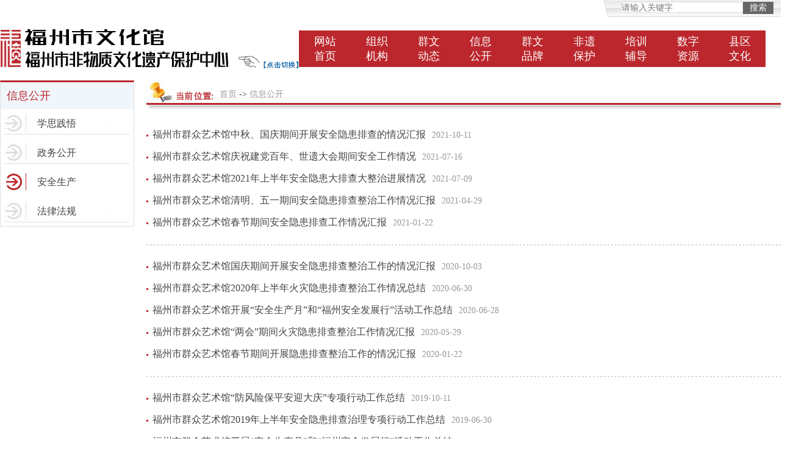

--- FILE ---
content_type: text/html; charset=utf-8
request_url: https://fzswhg.cn/portal/list/index/id/8/category_id/24.html
body_size: 17112
content:
<!DOCTYPE html>
<html xmlns="http://www.w3.org/1999/xhtml">
<head>
    <meta http-equiv="Content-Type" content="text/html; charset=utf-8" />
    <!DOCTYPE html>

<meta name="author" content="ThinkCMF">
<meta charset="utf-8">
<meta http-equiv="X-UA-Compatible" content="IE=edge">
<!-- <meta name="viewport" content="width=device-width, initial-scale=1, maximum-scale=1, user-scalable=no"> -->
<meta name="keywords" content="福州市文化馆,福州市群艺馆">
<meta name="description" content="福州市文化馆">
<!-- Set render engine for 360 browser -->
<meta name="renderer" content="webkit">

<!-- No Baidu Siteapp-->
<meta http-equiv="Cache-Control" content="no-siteapp"/>


<link rel="icon" href="/themes/simpleboot3/public/assets/images/ico.png" type="image/png">
<link rel="shortcut icon" href="/themes/simpleboot3/public/assets/images/ico.png" type="image/png">
<link href="/themes/simpleboot3/public/assets/simpleboot3/themes/simpleboot3/bootstrap.min.css" rel="stylesheet">
<link href="/themes/simpleboot3/public/assets/simpleboot3/font-awesome/4.4.0/css/font-awesome.min.css" rel="stylesheet" type="text/css">

<link href="/themes/simpleboot3/public/assets/css/style.css" rel="stylesheet">
<link href="/static/css/style.css" rel="stylesheet" type="text/css">
<title>福州市文化馆</title>

<style>
    /*html{filter:progid:DXImageTransform.Microsoft.BasicImage(grayscale=1);-webkit-filter: grayscale(1);}*/
    #backtotop {
        position: fixed;
        bottom: 50px;
        right: 20px;
        display: none;
        cursor: pointer;
        font-size: 50px;
        z-index: 9999;
    }

    #backtotop:hover {
        color: #333
    }

    #main-menu-user li.user {
        display: none
    }
</style>
<script charset="UTF-8" id="LA_COLLECT" src="//sdk.51.la/js-sdk-pro.min.js"></script>
<script>LA.init({id:"Jym8BAn3jcFbT57m",ck:"Jym8BAn3jcFbT57m"})</script>
<script type="text/javascript">
    //全局变量
    var GV = {
        ROOT: "/",
        WEB_ROOT: "/",
        JS_ROOT: "static/js/"
    };
</script>
<script src="/static/js/jquery.min.js"></script>
<script src="/static/js/wind.js"></script>
<script src="/static/js/js.js"></script>
<script type="text/javascript">

    function detectDevice() {
        const ua = navigator.userAgent.toLowerCase();
        let os = 'other';
        // 识别操作系统（优先区分UOS）
        if (ua.includes('uos')) os = 'uos';
        else if (ua.includes('windows')) os = 'windows';
        else if (ua.includes('mac os')) os = 'macos';
        else if (ua.includes('android')) os = 'android';
        else if (/iphone|ipad|ipod/.test(ua)) os = 'ios';

        // 判定PC/移动端（UOS强制为PC）
        const isMobileOS = /android|iphone|ipad|ipod|windows phone|opera mini|iemobile/.test(ua);
        const isMobileDevice = window.innerWidth <= 768 && 'ontouchstart' in window;
        const isMobile = os !== 'uos' && (isMobileOS || isMobileDevice);

        return { isPC: !isMobile, isMobile, os };
    }

    // 调用示例
    const { isPC, isMobile, os } = detectDevice();
    // 业务使用
    if (isMobile) {
        window.location.href = "/portal/mobile/index.html";
    }


</script>


</head>

<body>
<div class="top">
    <div class="block">
        <div class="search">
            <input placeholder="请输入关键字" id="keyword"  onkeydown="checkNumber(event);" name="keyword" type="text" class="search_txt">
            <a onclick="onSearch()" class="search_bt">搜索</a>
        </div>
    </div>
</div>
<div class="header">
    <div class="block">
        <div class="logo">
            <a href="/">
                <img id="log1" onmouseover="yiru(this)" onmouseout="yichu()" src="/static/images/logo_02.png">
            </a>
            <a target="_blank" href="https://fy.fzswhg.cn/">
                <img id="log2" onmouseover="yiru2(this)" onmouseout="yichu2()" src="/static/images/log_03.jpg">
            </a>
        </div>
        <ul class="nav">
                            <li>
                    <a target="" href="/">网站<br />首页</a>
                </li>
                            <li>
                    <a target="" href="/portal/List/index/id/6">组织<br />机构</a>
                </li>
                            <li>
                    <a target="" href="/portal/List/index/id/7">群文<br />动态</a>
                </li>
                            <li>
                    <a target="" href="/portal/List/index/id/8">信息<br />公开</a>
                </li>
                            <li>
                    <a target="" href="/portal/List/index/id/9">群文<br />品牌</a>
                </li>
                            <li>
                    <a target="_blank" href="https://fy.fzswhg.cn/">非遗<br />保护</a>
                </li>
                            <li>
                    <a target="" href="/portal/List/index/id/10">培训<br />辅导</a>
                </li>
                            <li>
                    <a target="" href="/portal/List/index/id/11">数字<br />资源</a>
                </li>
                            <li>
                    <a target="" href="/portal/List/index/id/13">县区<br />文化</a>
                </li>
                    </ul>
    </div>
</div>

<script>

    function checkNumber(event) {
        if (event.which == 13) {
            onSearch()
        }
    }

    function onSearch() {
        var keyword = $('#keyword').val();
        if (!keyword) {
            alert('请输入关键词');
            return false;
        }
        window.location.href = "/portal/search/index.html?keyword="+keyword;

    }

    function yiru() {
        $('#log1').attr('src','/static/images/log02.png');
    }
    function yichu() {
        $('#log1').attr('src','/static/images/logo_02.png');
    }

    function yiru2() {
        $('#log2').attr('src','/static/images/log03.jpg');
    }
    function yichu2() {
        $('#log2').attr('src','/static/images/log_03.jpg');
    }


</script>

<div class="main">
    <div class="block">
        <div class="l_list">
            <div class="l_menu">
                <div class="ti">信息公开</div>
                <ul>
                                                                <li>
                                                <a href="/portal/list/index/id/8/category_id/22.html">学思践悟</a>

                                                
                                            </li>
                                        </else>
                                    

                                </else>
                            </elseif>
                        
                                                                <li>
                                                <a href="/portal/list/index/id/8/category_id/23.html">政务公开</a>

                                                
                                            </li>
                                        </else>
                                    

                                </else>
                            </elseif>
                        
                                                        <li class="cur">
                                        <a href="/portal/list/index/id/8/category_id/24.html">安全生产</a>
                                                                            </li>
                                </else>
                            
                                                                <li>
                                                <a href="/portal/list/index/id/8/category_id/25.html">法律法规</a>

                                                
                                            </li>
                                        </else>
                                    

                                </else>
                            </elseif>
                        
                                    </ul>
            </div>
        </div>
        <div class="r_list">
            <div class="loc"><a href="/">首页</a>&nbsp;->&nbsp;<a href="/portal/list/index/id/8.html">信息公开</a></div>
            <div class="artview">
                                    <div></div>
                
            </div>
            <ul class="list" style="min-height: 550px">
                                    <li>
                        <a href="/portal/list/particulars/id/8/category_id/24/post_id/1366.html">福州市群众艺术馆中秋、国庆期间开展安全隐患排查的情况汇报<span>2021-10-11</span></a>
                    </li>
                    
                                    <li>
                        <a href="/portal/list/particulars/id/8/category_id/24/post_id/1365.html">福州市群众艺术馆庆祝建党百年、世遗大会期间安全工作情况<span>2021-07-16</span></a>
                    </li>
                    
                                    <li>
                        <a href="/portal/list/particulars/id/8/category_id/24/post_id/1362.html">福州市群众艺术馆2021年上半年安全隐患大排查大整治进展情况<span>2021-07-09</span></a>
                    </li>
                    
                                    <li>
                        <a href="/portal/list/particulars/id/8/category_id/24/post_id/1364.html">福州市群众艺术馆清明、五一期间安全隐患排查整治工作情况汇报<span>2021-04-29</span></a>
                    </li>
                    
                                    <li>
                        <a href="/portal/list/particulars/id/8/category_id/24/post_id/1363.html">福州市群众艺术馆春节期间安全隐患排查工作情况汇报<span>2021-01-22</span></a>
                    </li>
                                            <li class="last"></li>
                    
                                    <li>
                        <a href="/portal/list/particulars/id/8/category_id/24/post_id/1306.html">福州市群众艺术馆国庆期间开展安全隐患排查整治工作的情况汇报<span>2020-10-03</span></a>
                    </li>
                    
                                    <li>
                        <a href="/portal/list/particulars/id/8/category_id/24/post_id/1305.html">福州市群众艺术馆2020年上半年火灾隐患排查整治工作情况总结<span>2020-06-30</span></a>
                    </li>
                    
                                    <li>
                        <a href="/portal/list/particulars/id/8/category_id/24/post_id/1303.html">福州市群众艺术馆开展“安全生产月”和“福州安全发展行”活动工作总结<span>2020-06-28</span></a>
                    </li>
                    
                                    <li>
                        <a href="/portal/list/particulars/id/8/category_id/24/post_id/1304.html">福州市群众艺术馆“两会”期间火灾隐患排查整治工作情况汇报<span>2020-05-29</span></a>
                    </li>
                    
                                    <li>
                        <a href="/portal/list/particulars/id/8/category_id/24/post_id/1307.html">福州市群众艺术馆春节期间开展隐患排查整治工作的情况汇报<span>2020-01-22</span></a>
                    </li>
                                            <li class="last"></li>
                    
                                    <li>
                        <a href="/portal/list/particulars/id/8/category_id/24/post_id/985.html">福州市群众艺术馆“防风险保平安迎大庆”专项行动工作总结<span>2019-10-11</span></a>
                    </li>
                    
                                    <li>
                        <a href="/portal/list/particulars/id/8/category_id/24/post_id/984.html">福州市群众艺术馆2019年上半年安全隐患排查治理专项行动工作总结<span>2019-06-30</span></a>
                    </li>
                    
                                    <li>
                        <a href="/portal/list/particulars/id/8/category_id/24/post_id/986.html">福州市群众艺术馆开展“安全生产月”和“福州安全发展行”活动工作总结<span>2019-06-26</span></a>
                    </li>
                    
                                    <li>
                        <a href="/portal/list/particulars/id/8/category_id/24/post_id/983.html">福州市群众艺术馆“两节”“两会”期间安全生产工作的情况汇报<span>2019-01-24</span></a>
                    </li>
                    
                                    <li>
                        <a href="/portal/list/particulars/id/8/category_id/24/post_id/762.html">福州市群众艺术馆召开“安全生产月”专题工作布署会<span>2018-06-06</span></a>
                    </li>
                                            <li class="last"></li>
                    
                                    <li>
                        <a href="/portal/list/particulars/id/8/category_id/24/post_id/706.html">公安部部署开展打击整治网络违法犯罪“净网2018”专项行动<span>2018-02-08</span></a>
                    </li>
                    
                                    <li>
                        <a href="/portal/list/particulars/id/8/category_id/24/post_id/698.html">美丽福州齐动员 文明平安创和谐 ——文化惠民“六进”演出走进新筑社区<span>2017-09-13</span></a>
                    </li>
                    
                                    <li>
                        <a href="/portal/list/particulars/id/8/category_id/24/post_id/696.html">福​州市群众艺术馆召开夏季安全生产专题讲座<span>2017-07-17</span></a>
                    </li>
                    
                                    <li>
                        <a href="/portal/list/particulars/id/8/category_id/24/post_id/697.html">助力攻坚  共筑平安——2017“综治宣传月”主题惠民演出唱响“平安福州”主旋律<span>2017-03-31</span></a>
                    </li>
                    
                
            </ul>
            <div class="pager list_page">

                <center>
                    <ul>
                        <li>
                                                    </li>
                                                        <li class="thisclass">
                                    <a href="/portal/list/index/id/8/category_id/24?page=1" target="_self">1</a>
                                </li>

                                                                                <li>
                            
                        </li>

                    </ul>
                </center>
            </div>
        </div>
    </div>
</div>

<div class="footer">
    <div class="block">
        <div class="fl" style="margin-left: 300px; margin-right: 15px">
            <a target="_blank" style="border-right: 1px solid #ffffff" href="https://bszs.conac.cn/sitename?method=show&id=2E14ECDAB3CE79CAE053022819AC723B"><img src="/static/images/blue.png" alt=""></a>

            <img src="/static/images/ewm.jpg" width="100px">
        </div>
        <a onclick="SetHome(this,window.location)">设为首页</a> ｜
        <a onclick="AddFavorite(window.location,document.title)" rel=sidebar>收藏本站</a> |
        <!-- <a href="/portal/list/particulars/id/71/category_id/74/post_id/1.html">关于我们</a>  -->
                <a href="/portal/list/index/id/71/category_id/74.html">关于我们</a>

        <br/>
        地址：福州市晋安区龙安路399号福州市文化馆<br/>
        <a href="https://beian.miit.gov.cn/#/Integrated/index">闽ICP备14020968号-2</a> &nbsp;&nbsp;  

    </div>


</div>

<script>
    function SetHome(obj,url){
        try{
            obj.style.behavior='url(#default#homepage)';
            obj.setHomePage(url);
        }catch(e){
            if(window.netscape){
                try{
                    netscape.security.PrivilegeManager.enablePrivilege("UniversalXPConnect");
                }catch(e){
                    alert("抱歉，此操作被浏览器拒绝！\n\n请在浏览器地址栏输入“about:config”并回车然后将[signed.applets.codebase_principal_support]设置为'true'");
                }
            }else{
                alert("抱歉，您所使用的浏览器无法完成此操作。\n\n您需要手动将【"+url+"】设置为首页。");
            }
        }
    }

    function AddFavorite(sURL, sTitle) {
        try {
            window.external.addFavorite(sURL, sTitle);
        } catch (e) {
            try {
                window.sidebar.addPanel(sTitle, sURL, "");
            } catch (e) {
                alert("加入收藏失败，请使用Ctrl+D进行添加");
            }
        }
    }
</script>
</body>
</html>

--- FILE ---
content_type: text/css
request_url: https://fzswhg.cn/static/css/style.css
body_size: 14190
content:
ul, dl, dt, dd, h1, h2, h3, h4, h5, h6, form {
    padding: 0;
    margin: 0;
}

ul {
    list-style: none;
}

img {
    border: 0px;
}

body, h1, h2, h3, h4, h5, h6, hr, p, blockquote, dl, dt, dd, ul, ol, li, pre, form, fieldset, legend, button, input, textarea, th, td, div {
    margin: 0;
    padding: 0;
}

body, button, input, select, textarea {
    font: 12px/1.5 Tahoma, Helvetica, Arial, sans-serif;
}

h1, h2, h3, h4, h5, h6 {
    font-size: 100%;
}

ol, ul, li, dl, dd, dt {
    list-style: none;
}

table {
}

.fl {
    float: left;
}

.fr {
    float: right;
}

.cb {
    clear: both;
}

a {
    text-decoration: none;
    outline: none;
    blr: expression(this.onFocus=this.blur());
    cursor: pointer
}

a img {
    border: none;
}

a:hover {
    text-decoration: none;
}

a:hover img {
    opacity: 1;
}

fieldset, img {
    border: 0;
}

button, input, select, textarea {
    font-size: 100%;
    outline: none;
}

a {
    color: #444
}

a:hover {
    text-decoration: underline;
    color: #bb272d;
}

/* CSS Document */
body {
    background: #fff;
    font-size: 14px;
    font-family: "Microsoft Yahei";
}

.f_cc0000 {
    color: #cc0000;
}

.f_390 {
    color: #390
}

@charset "utf-8";
/* CSS Document */
* {
    margin: 0;
    padding: 0;
}

img {
    border: none;
}

.block {
    width: 1300px;
    margin: auto;
    overflow: hidden;
}

/*top*/
.top {
    height: 28px;
    text-align: center;
    color: #b8020c;
}

.top .search {
    background: url(../images/top.png) center right no-repeat;
    width: 312px;
    height: 28px;
    float: right
}

.top .search_txt {
    margin-top: 3px;
    margin-left: 30px;
    width: 200px;
    float: left;
    line-height: 18px;
    height: 18px;
    border: 1px solid #dfdfdf;
    color: #999;
    font-size: 14px;
}

.top .search_bt {
    margin-top: 3px;
    float: left;
    width: 50px;
    height: 20px;
    border: none;
    cursor: pointer;
    color: #fff;
    font-size: 14px;
    background: #666;
    line-height: 20px;
}

.header {
    width: 100%;
    margin-bottom: 20px
}

.header .logo {
    width: 380px;
    float: left;
    margin-top: 20px;
    background: url(../images/logo_01.jpg) no-repeat;
    padding-left: 35px;
}

.nav {
    float: right;
    width: 810px;
    margin-top: 22px;
}

.nav li {
    text-align: center;
    line-height: 24px;
}

.nav li a {
    color: #fff;
    font-size: 18px;
    padding: 6px 0;
    background: #bb272d;
    height: 60px;
    width: 85px;
    float: left;
}

.nav li a:hover, .nav li a.on {
    text-decoration: none;
    background: #9e161c
}

.footer {
    background: #bb272d;
    margin-top: 30px;
    padding: 20px 0;
    color: #fff;
    float: left;
    width: 100%;
    font-size: 14px;
    line-height: 30px
}

.footer a {
    color: #fff;
    font-size: 16px
}

.lma, .lmb, .lmc, .lmd, .index-imgbox {
    margin-top: 25px;
}

.lma a {
    float: left;
}

.lma a img {
    width: 423px;
    margin: 0 5px
}

.i_lbox {
    float: left;
    width: 440px;
}

.i_mbox {
    float: left;
    width: 440px;
    margin-left: 15px;
}

.i_rbox {
    float: right;
    width: 390px;
}

h4 {
    line-height: 30px;
    margin-bottom: 10px;
    width: 100%
}

h4 a {
    font-size: 24px;
    width: 120px;
    font-weight: normal
}

.lmb h4 img, .lmc h4 img {
    margin-right: 10px;
}

.lmb h4 a, .index-imgbox h4 a {
    width: 180px;
}

h4 a:hover {
    text-decoration: none
}

.lmb ul {
    width: 100%;
    float: left
}

.lmb ul li {
    border-bottom: 1px dashed #d2d2d2;
    font-size: 16px;
    line-height: 37px;
    height: 37px;
    white-space: nowrap;
    overflow: hidden;
    text-overflow: ellipsis;
}

.lmb ul li a {
    margin-left: 5px
}

.lmc .i_lbox ul {
    width: 390px;
    float: left
}

.lmc .i_lbox ul li {
    border-bottom: 1px dashed #d2d2d2;
    font-size: 16px;
    line-height: 37px;
    height: 37px;
    white-space: nowrap;
    overflow: hidden;
    text-overflow: ellipsis;
}

.lmc .i_lbox ul li a {
    margin-left: 5px
}

.lmc .i_cbox {
    width: 845px;
    height: 450px;
    float: right
}

.lmc .i_cbox .tab {
    width: 795px;
    line-height: 30px;
    height: 40px
}

.lmc .i_cbox .tab ul {
    float: left;
    width: 845px;
    border-bottom: 1px solid #dfdfdf;
}

.lmc .i_cbox .tab ul li {
    float: left;
    width: 150px;
    height: 30px;;
    text-align: center;
    cursor: pointer;
    color: #333;
    font-size: 24px
}

.lmc .i_cbox .tab ul li.active {
    border-bottom: 2px solid #bb272d;
    color: #bb272d;
}

.lmc .i_cbox .tabwrp {
    width: 845px;
    height: 420px;
    float: left;
    border-top: 0;
    position: relative;
    overflow: hidden;
}

.lmc .i_cbox .tabcons {
    position: absolute;
    top: 0;
    left: 0
}

.lmc .i_cbox .tabcon {
    width: 795px;
    height: 340px;
    float: left;
    padding-top: 5px;
}

.lmc .i_cbox .list-pic {
    width: 900px;
    float: left
}

.lmc .i_cbox .list-pic li {
    margin-right: 10px;
    float: left;
    width: 274px;
    margin-bottom: 10px
}

.lmc .i_cbox .list-pic li img {
    width: 274px;
    height: 192px;
    float: left
}

.main {
    float: left;
    width: 100%;
}

.l_list {
    float: left;
    width: 220px;
    line-height: 30px;
    font-size: 14px;
    font-family: "Microsoft Yahei";
    overflow: hidden;
}

.l_menu {
    border: 1px solid #dfdfdf;
    border-top: 3px solid #bb272d;
    margin-bottom: 20px;
}

.l_menu .ti {
    height: 44px;
    line-height: 44px;
    color: #bb272d;
    background: #f1f6fb;
    text-indent: 10px;
    font-size: 18px;
}

.l_menu ul li {
    background: url(../images/menu.jpg) 6px 0 no-repeat;
    line-height: 48px;
    font-size: 16px;
    text-indent: 60px;
    overflow: hidden;
}

.l_menu ul li.cur {
    background: url(../images/menu_cur.jpg) 6px 0 no-repeat;
}

.l_menu li ul {
    margin-bottom: 5px;
}

.l_menu li ul li {
    background: url(../images/menu_li.jpg) 6px 0 no-repeat;
    line-height: 36px;
    font-size: 14px;
    text-indent: 60px;
}

.l_menu li ul li.cur {
    background: url(../images/menu_licur.jpg) 6px 0 no-repeat;
}

.l_menu li ul li.cur a {
    color: #bb272d;
}

.r_list {
    float: right;
    width: 1060px;
    margin-bottom: 20px;
}

.r_list .loc {
    background: url(../images/loc.jpg) 0 bottom no-repeat;
    width: 1060px;
    height: 51px;
    text-indent: 120px;
    line-height: 46px;
}

.r_list .loc a {
    color: #999;
}

.r_list .loc a:hover {
    color: #333;
}

.r_list ul.list {
    line-height: 36px;
    font-size: 16px;
    float: left;
    width: 100%;
    margin-bottom: 20px;
}

.r_list ul.list li {
    height: 36px;
    background: url(../images/ico.gif) 0 18px no-repeat;
    text-indent: 10px;
    width: 100%;
}

.r_list ul.list li.last {
    background: url(../images/dot.jpg) 0 18px repeat-x;
    height: 36px;
}

.r_list ul.list li a:hover {
    text-decoration: underline;
    color: #999
}

.r_list ul.list span {
    font-size: 14px;
    color: #999;
    margin-left: 10px;
}

.artview {
    padding: 10px;
    background: #fff;
}

.artview_title {
    height: 40px;
    line-height: 30px;
    border-bottom: #f5f5f5 2px solid;
    text-align: center;
    font-size: 16px;
    font-weight: bold;
    margin-bottom: 6px;
}

.artview_info {
    text-align: center;
}

.artview_intr {
    padding: 5px;
    line-height: 1.7em;
    color: #868686;
    background: #fff6f6;
    border: #ffeaeb 1px solid;
    margin: 10px 0;
    text-indent: 24px;
}

#artview_content {
    line-height: 2em;
    text-indent: 28px;
    text-align: justify;
    text-justify: inter-ideograph;
}

#artview_content, #artview_content a {
    font-size: 14px;
}

/*图片列表页*/
.list_pic {
    width: 1100px;
    float: left;
    margin-bottom: 30px;
    overflow: hidden;
}

.list_pic li {
    width: 245px;
    margin: 15px 10px 0 10px;
    float: left;
    text-align: center;
    font-size: 14px;
    line-height: 24px;
}

.list_pic li img {
    border: 1px solid #ccc;
    padding: 5px;
    width: 233px;
    height: 171px;
}

.list_pic li a {
    color: #999;
}

.list_pic li a:hover {
    color: #bb272d;
}

/*分页*/
.pager {
    margin: 20px auto;
    text-align: center;
    font-size: 14px;
    line-height: 26px;
    clear: both
}

.pager ul {
    margin: 0 auto;
    width: auto;
    display: inline-table;
}

.pager ul li {
    display: inline;
}

.pager li a {
    color: #666;
    margin-right: 10px;
    padding: 3px 8px;
    background: #fee2e3;
}

.pager li.thisclass a, .pager li.thisclass a:hover {
    color: #fff;
    padding: 3px 7px;
    margin-right: 10px;
    border: none;
    background: #bb272d
}

.pager a:hover {
    border: 1px solid #bb272d;
    padding: 2px 7px;
}

.swiper .cricle {
    height: 16px;
    position: absolute;
    left: 50%;
    -webkit-transform: translateX(-50%);
    -moz-transform: translateX(-50%);
    -o-transform: translateX(-50%);
    -ms-transform: translateX(-50%);
    transform: translateX(-50%);
    z-index: 999
}

.swiper .pic li {
    -webkit-transition: all 0.8s;
    -moz-transition: all 0.8s;
    -o-transition: all 0.8s;
    -ms-transition: all 0.8s;
    transition: all 0.8s;
    position: absolute;
    top: 30px;
    left: 50%;
    border-radius: 6px;
    overflow: hidden;
    box-shadow: 2px 2px 6px 1px rgba(0, 0, 0, 0.5);
}

.swiper .pic {
    width: 100%;
    height: 100%;
    position: relative;
}

.swiper .pic li img {
    width: 100%;
    height: 100%;
}

.now {
    z-index: 9;
    -webkit-transform: scale(1.2);
    -moz-transform: scale(1.2);
    -o-transform: scale(1.2);
    -ms-transform: scale(1.2);
    transform: scale(1.2);
}

.next {
    z-index: 6;
    -webkit-transform: translateX(260px);
    -moz-transform: translateX(260px);
    -o-transform: translateX(260px);
    -ms-transform: translateX(260px);
    transform: translateX(260px);
}

.prev {
    z-index: 6;
    -webkit-transform: translateX(-260px);
    -moz-transform: translateX(-260px);
    -o-transform: translateX(-260px);
    -ms-transform: translateX(-260px);
    transform: translateX(-260px);
}

._bg {
    background-color: #bb272d !important;
}

.swiper .cricle {
    height: 16px;
    position: absolute;
    top: 280px;
    left: 50%;
    -webkit-transform: translateX(-50%);
    -moz-transform: translateX(-50%);
    -o-transform: translateX(-50%);
    -ms-transform: translateX(-50%);
    transform: translateX(-50%);
    z-index: 999
}

.swiper .cricle li {
    float: left;
    width: 14px;
    height: 14px;
    background-color: #cccccc;
    margin-right: 6px;
    border-radius: 50%;
    box-shadow: 1px 1px 4px rgba(0, 0, 0, 0.5);
}

.swiper .btns {
    display: none;
    position: absolute;
    right: 0;
    top: 50%;
    -webkit-transform: translateY(-50%);
    -moz-transform: translateY(-50%);
    -o-transform: translateY(-50%);
    -ms-transform: translateY(-50%);
    transform: translateY(-50%);
    width: 1500px;
    height: 38px;
    z-index: 9;
}

.swiper .btns .leftbtn,
.swiper .btns .rightbtn {
    height: 100%;
    width: 38px;
    border-radius: 50%;
    background-color: rgba(0, 0, 0, 0.5);
}

.swiper .btns .leftbtn::after,
.swiper .btns .rightbtn::after {
    content: "";
    display: block;
    width: 18px;
    height: 18px;
    border-left: 3px solid #ffffff;
    border-top: 3px solid #ffffff;
}

.swiper .btns .leftbtn::after {
    -webkit-transform: translate(12px, 8px) rotate(-45deg);
    -moz-transform: translate(12px, 8px) rotate(-45deg);
    -o-transform: translate(12px, 8px) rotate(-45deg);
    -ms-transform: translate(12px, 8px) rotate(-45deg);
    transform: translate(12px, 8px) rotate(-45deg);
}

.swiper .btns .rightbtn::after {
    -webkit-transform: translate(4px, 8px) rotate(135deg);
    -moz-transform: translate(4px, 8px) rotate(135deg);
    -o-transform: translate(4px, 8px) rotate(135deg);
    -ms-transform: translate(4px, 8px) rotate(135deg);
    transform: translate(4px, 8px) rotate(135deg);
}

.leftBox, .rightBox {
    height: 300px;
    position: absolute;
    top: 30px;
    z-index: 99;
}

.leftBox {
    width: 182px;
    left: 150px;
}

.rightBox {
    width: 222px;
    right: 0;
}

@media screen and (min-width: 1500px) {
    .swiper {
        width: 1500px;
        height: 320px;
        margin: 20px auto;
        position: relative;
    }

    .swiper .cricle {
        top: 280px;
    }

    .swiper .pic li {
        width: 1000px;
        height: 260px;
        margin-left: -500px;
    }
}

@media screen and (max-width: 1500px) {
    .swiper {
        width: 1200px;
        height: 230px;
        margin: 20px auto;
        position: relative;
    }

    .swiper .pic li {
        width: 700px;
        height: 182px;
        margin-left: -350px;
    }

    .swiper .cricle {
        top: 200px;
    }
}

.mszAll img{
    display: none;
}

.mszUp {
    display: none!important;
}

.mszNow {
    display: block!important;
}

.mszNext {
    display: none!important;
}

.link {
    font-size: 14px;
    margin-top: 20px
}

.link .block {
    width: 1198px;
    border: 1px #dfdfdf solid;
}

.link_ti {
    background: #116db1;
    color: #fff;
    width: 56px;
    text-align: center;
    float: left;
    padding: 10px 0;
}

.link a {
    color: #000000;
}

.link .fr a {
    margin: 14px 14px 0;
    float: left;
}
.link .fr a:hover{
    color: #cc0000;
}

.link .fr {
    float: right;
    width: 1140px;
    line-height: 30px
}

--- FILE ---
content_type: application/javascript
request_url: https://fzswhg.cn/static/js/js.js
body_size: 652
content:
;(function($){})(jQuery);
;(function($){
	$.index=function(){
		var method;
		method={
			lmcul:function(){
				var w,tab,cons,cg;
				w=$('#lmcul');
				tab=w.find('.tab li');
				cons=w.find('.tabcons');
				cg=function(i){
					tab.removeClass('active');
					$(tab[i]).addClass('active');
					cons.stop().animate({left:-845 * i },0);
				};
				tab.each(function(i,n){
					$(n).click(function(){
						cg(i)
					});
				});
			},
			
			init:function(){
				var self;
				self=this;
				self.lmcul();
			}
		};
		method.init();
	}
})(jQuery);
$(function(){	$.index();}
);



  















